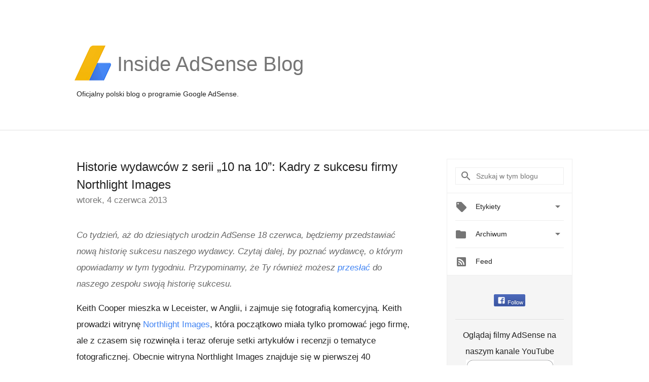

--- FILE ---
content_type: text/html; charset=utf-8
request_url: https://accounts.google.com/o/oauth2/postmessageRelay?parent=https%3A%2F%2Fadsense-pl.googleblog.com&jsh=m%3B%2F_%2Fscs%2Fabc-static%2F_%2Fjs%2Fk%3Dgapi.lb.en.OE6tiwO4KJo.O%2Fd%3D1%2Frs%3DAHpOoo_Itz6IAL6GO-n8kgAepm47TBsg1Q%2Fm%3D__features__
body_size: 162
content:
<!DOCTYPE html><html><head><title></title><meta http-equiv="content-type" content="text/html; charset=utf-8"><meta http-equiv="X-UA-Compatible" content="IE=edge"><meta name="viewport" content="width=device-width, initial-scale=1, minimum-scale=1, maximum-scale=1, user-scalable=0"><script src='https://ssl.gstatic.com/accounts/o/2580342461-postmessagerelay.js' nonce="P04FDmS1lCwU5IoLofjRJw"></script></head><body><script type="text/javascript" src="https://apis.google.com/js/rpc:shindig_random.js?onload=init" nonce="P04FDmS1lCwU5IoLofjRJw"></script></body></html>